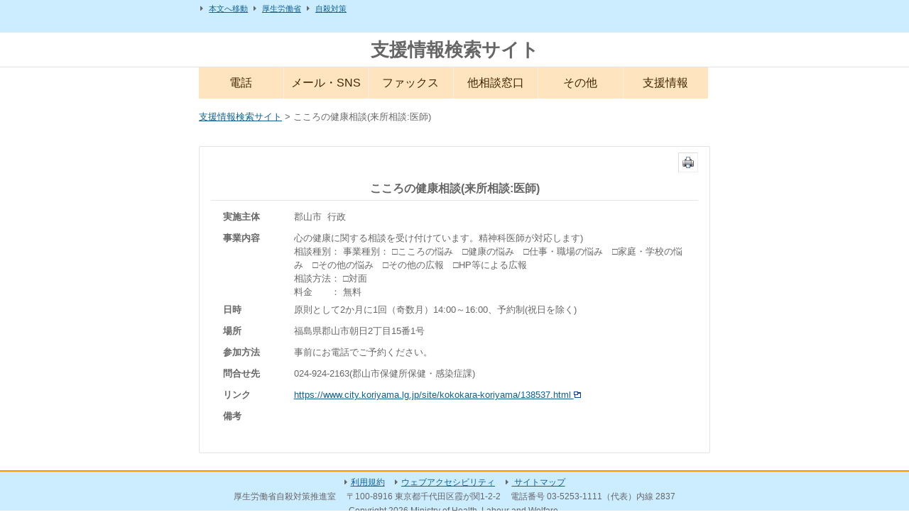

--- FILE ---
content_type: text/html; charset=UTF-8
request_url: https://shienjoho.go.jp/1144.html
body_size: 3118
content:
<!doctype html>
<html lang="ja">
    <head>
        <meta charset="utf-8">
        <meta name="viewport" content="width=device-width,initial-scale=1.0,maximum-scale=1">
                <title>こころの健康相談(来所相談:医師) | 支援情報検索サイト</title>
        <link rel="stylesheet" type="text/css" media="all" href="/common/css/shienjoho.css">
        <link rel="stylesheet" type="text/css" media="print" href="/common/css/print.css">
    	<script  src="https://code.jquery.com/jquery-3.7.0.min.js"></script>
    	<script  src='/common/js/bootstrap.min.js'></script>
    	<link rel="stylesheet" href="/common/css/web-fonts-with-css/css/fontawesome-all.css">
        <link rel="stylesheet" href="/common/css/bootstrap.css">
        <link rel="stylesheet" href="/common/css/bootstrap-theme.css">
        <!-- Global site tag (gtag.js) - Google Analytics -->
		<script async src="https://www.googletagmanager.com/gtag/js?id=UA-34395489-1"></script>
		<script>
		  window.dataLayer = window.dataLayer || [];
		  function gtag(){dataLayer.push(arguments);}
		  gtag('js', new Date());
		  gtag('config', 'UA-34395489-1');
		</script>
		<!-- End Google Analytics -->
		<!-- Google tag (gtag.js) -->
		<script async src="https://www.googletagmanager.com/gtag/js?id=G-5C2BDWHNB2"></script>
		<script>
		  window.dataLayer = window.dataLayer || [];
		  function gtag(){dataLayer.push(arguments);}
		  gtag('js', new Date());

		  gtag('config', 'G-5C2BDWHNB2');
		</script>
		<!-- End Google Analytics -->


<script>

//グローバルメニュー
$(function(){
  $("#toggle").click(function(){
    $("#menu").slideToggle();
    return false;
  });
  $(window).resize(function(){
    var win = $(window).width();
    var p = 465;
    if(win > p){
      $("#menu").show();
    } else {
      $("#menu").hide();
    }
  });
});
$(function() {
	var win = $(window).width();
    var p = 465;
    if(win < p)$(function(){
		$("#menu li a").click(function(){
			$("#menu").hide();
		});
	});
});
	

$(function(){
    var ua = navigator.userAgent;
    if(ua.indexOf('iPhone') > 0 || ua.indexOf('Android') > 0){
        $('.tel-link').each(function(){
            var str = $(this).text();
            $(this).html($('<a>').attr('href', 'tel:' + str.replace(/-/g, '')).append(str + '</a>'));
        });
    }
});

$(function(){
   //ページ内遷移のクリックイベント
   $('a[href^=#]').click(function() {
      var speed = 400; // ミリ秒
      var href= $(this).attr("href");
      var target = $(href == "#" || href == "" ? 'html' : href);
      var position = target.offset().top;
      $('body,html').animate({scrollTop:position}, speed, 'swing');
   });
});

</script>    
    </head>

    <body>
		<header id="header">
			<div id="navi_block_wrapper">
	                <ul id="globalnavi" class="clfix">
	                	<li><a href="#content">本文へ移動</a></li>
	                    <li><a href="https://www.mhlw.go.jp/index.html" target="_blank">厚生労働省</a></li>
	                    <li><a href="https://www.mhlw.go.jp/stf/seisakunitsuite/bunya/hukushi_kaigo/seikatsuhogo/jisatsu/index.html" target="_blank" >自殺対策</a></li>
	                </ul>
	        </div>
        	<div id="header2">
                <div id="eyecatch" class="clfix cl">
                    <div id="title"><a href="http://shienjoho.go.jp/">支援情報検索サイト</a></div>
                </div>
        	</div>
		
        </header><!--end#header-->
        <nav id="menu-box">
                <div id="toggle"><a href="#">MENU</a></div>
                <ul id="menu" class="clearfix mb1">
                    <li><a href="/tel.html">電話</a></li>
                    <li><a href="/mail.html">メール・SNS</a></li>
                    <li><a href="/fax.html">ファックス</a></li>
            		<li><a href="/othercontact.html">他相談窓口</a></li>
                    <li><a href="/other.html">その他</a></li>
                    <li><a href="/info.html">支援情報</a></li>
                </ul>
           </nav>
        <div id="breadcrumbs">
	           <p id="levelnavi" class="mt1 cl"><a href="https://shienjoho.go.jp">支援情報検索サイト</a>  &gt;  こころの健康相談(来所相談:医師)</p>
	    </div>
        <div id="wrapper">
			


            <noscript><p>注意 ： JavaScriptが無効の場合一部利用できないコンテンツがあります。</p></noscript>

            <div id="container">
                <div id="content">				<div class="print f_r">
					<input type="image"  src="../../img/print.png" onclick="window.print();" onkeypress="window.print();" alt="印刷します。" />
				</div>
		<div id="primary">
			<div class="contents">

				
					<h1 class="title"><span>こころの健康相談(来所相談:医師)</span></h1>
					<table class="tbl1">
					<tr><th>実施主体</th><td>郡山市&nbsp;&nbsp;行政</td></tr>
					<tr><th>事業内容</th><td>心の健康に関する相談を受け付けています。精神科医師が対応します)<br>
														相談種別：
																					事業種別：
														□こころの悩み　□健康の悩み　□仕事・職場の悩み　□家庭・学校の悩み　□その他の悩み　□その他の広報　□HP等による広報　							<br>
														相談方法：
														□対面　														<br>
														料金&emsp;&emsp;： 無料<br>
							</td></tr>
					<tr><th>日時</th><td>原則として2か月に1回（奇数月）14:00～16:00、予約制(祝日を除く)</td></tr>
<!--												<tr><th>場所</th><td><a href="http://maps.google.co.jp/maps?q=%E7%A6%8F%E5%B3%B6%E7%9C%8C%E9%83%A1%E5%B1%B1%E5%B8%82%E6%9C%9D%E6%97%A52%E4%B8%81%E7%9B%AE15%E7%95%AA1%E5%8F%B7+&amp;z=15" target="_blank" title="外部サイトへ接続します。">福島県郡山市朝日2丁目15番1号 <img src="../../img/ico_out.gif" alt="外部サイトへ接続します" /></a></td></tr>-->
					<tr><th>場所</th><td>福島県郡山市朝日2丁目15番1号 </td></tr>
					<tr><th>参加方法</th><td>事前にお電話でご予約ください。</td></tr>
					<!--<tr><th>問合せ先</th><td>024-924-2163(郡山市保健所保健・感染症課)</td></tr>-->
					<tr><th>問合せ先</th><td>
						<span class="tel-link" data-href="tel:0249242163">024-924-2163</span>(郡山市保健所保健・感染症課)</td></tr>

						
					<tr><th>リンク</th><td>
												<a href="https://www.city.koriyama.lg.jp/site/kokokara-koriyama/138537.html" target="_blank" title="外部サイトへ接続します。">https://www.city.koriyama.lg.jp/site/kokokara-koriyama/138537.html						<img src="../../img/ico_out.gif" alt="外部サイトへ接続します"></a>
												</td></tr>
					<tr><th>備考</th><td></td></tr>
					</table>

					
				
			</div><!-- #content -->
		</div><!-- #primary -->
	</div><!--end#content-->
</div><!--end#container-->


</div><!--end#wrapper-->
<footer id="footer"> 
	<div id="footer_block_wrapper">
		<div id="footnavi">
		<ul class="sub-fnavi">
				<li><a href="./sitepolicy.html">利用規約</a></li>
				<li><a href="./accessibility.html">ウェブアクセシビリティ</a></li>
				<li><a href="./map.html"> サイトマップ</a></li>
			</ul>
		<ul>
			<li>厚生労働省自殺対策推進室</li>
			<li>〒100-8916 東京都千代田区霞が関1-2-2</li>
			<li>電話番号 03-5253-1111（代表）内線 2837</li>
		</ul>
		<div id="copyright" lang="en">Copyright 2026 Ministry of Health, Labour and Welfare.</div>
		</div>
	</div>
		
</footer> 

</body>
</html>